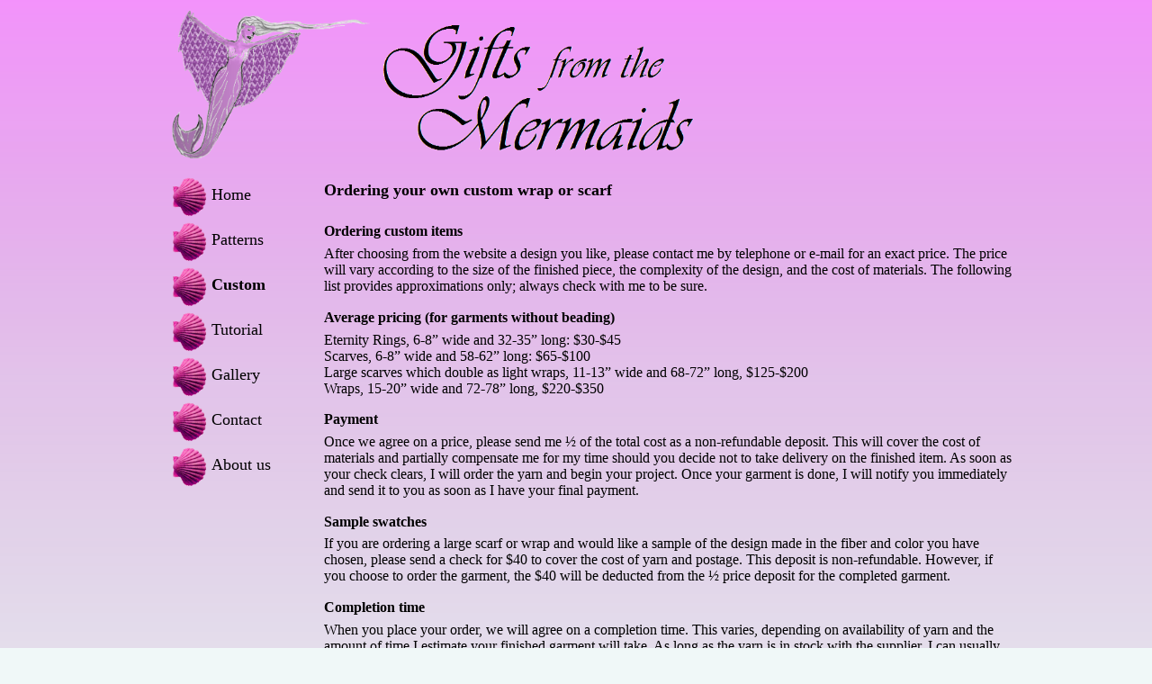

--- FILE ---
content_type: text/html
request_url: http://giftsfromthemermaids.com/custom.htm
body_size: 2543
content:
<!DOCTYPE html PUBLIC "-//W3C//DTD XHTML 1.0 Transitional//EN" "http://www.w3.org/TR/xhtml1/DTD/xhtml1-transitional.dtd">
<html xmlns="http://www.w3.org/1999/xhtml">
<head>
<meta http-equiv="Content-Type" content="text/html; charset=utf-8" />
<title>Gifts from the Mermaids ordering</title>
<meta name="viewport" content="width=device-width, initial-scale=1">
<link href="gftm.css" rel="stylesheet" type="text/css" />
<script type="text/javascript">
<!--
function MM_swapImgRestore() { //v3.0
  var i,x,a=document.MM_sr; for(i=0;a&&i<a.length&&(x=a[i])&&x.oSrc;i++) x.src=x.oSrc;
}
function MM_preloadImages() { //v3.0
  var d=document; if(d.images){ if(!d.MM_p) d.MM_p=new Array();
    var i,j=d.MM_p.length,a=MM_preloadImages.arguments; for(i=0; i<a.length; i++)
    if (a[i].indexOf("#")!=0){ d.MM_p[j]=new Image; d.MM_p[j++].src=a[i];}}
}

function MM_findObj(n, d) { //v4.01
  var p,i,x;  if(!d) d=document; if((p=n.indexOf("?"))>0&&parent.frames.length) {
    d=parent.frames[n.substring(p+1)].document; n=n.substring(0,p);}
  if(!(x=d[n])&&d.all) x=d.all[n]; for (i=0;!x&&i<d.forms.length;i++) x=d.forms[i][n];
  for(i=0;!x&&d.layers&&i<d.layers.length;i++) x=MM_findObj(n,d.layers[i].document);
  if(!x && d.getElementById) x=d.getElementById(n); return x;
}

function MM_swapImage() { //v3.0
  var i,j=0,x,a=MM_swapImage.arguments; document.MM_sr=new Array; for(i=0;i<(a.length-2);i+=3)
   if ((x=MM_findObj(a[i]))!=null){document.MM_sr[j++]=x; if(!x.oSrc) x.oSrc=x.src; x.src=a[i+2];}
}
//-->
</script>
</head>
<body onload="MM_preloadImages('images/shellicon-h.gif')">
<?php include_once("analyticstracking.php") ?>
<div class="container">
<div class="header">
<a href="folklore.htm" target="_blank"><img src="images/MermaidOnly.png" alt="Mermaid logo" id="mermaid" /></a> <a href="folklore.htm" target="_blank"><img src="images/logotext3.gif" alt="Gifts from the Mermaids" id="GFTM" border="0" /></a>
</div>
<div class="nav">
    <input type="checkbox" id="show-menu" role="button">
	<label for="show-menu" class="show-menu">Menu</label>
	<ul id="menu">
      <li><a href="index.htm" onmouseout="MM_swapImgRestore()" onmouseover="MM_swapImage('Gift0','','images/shellicon-h.gif',1)"><img src="images/shellicon.gif" alt="Patterns icon" name="Gift0" id="Gift0" />Home</a></li>
      <li><a href="patterns.htm" onmouseout="MM_swapImgRestore()" onmouseover="MM_swapImage('Gift5','','images/shellicon-h.gif',1)"><img src="images/shellicon.gif" alt="Patterns icon" name="Gift5" id="Gift5" />Patterns</a></li>
      <li><a href="#" onmouseout="MM_swapImgRestore()" onmouseover="MM_swapImage('Gift2','','images/shellicon-h.gif',1)"><img src="images/shellicon.gif" alt="Custom icon" name="Gift2" id="Gift2" /><strong>Custom</strong></a></li>
      <!--<li><a href="readymade.htm" onmouseout="MM_swapImgRestore()" onmouseover="MM_swapImage('Gift6','','images/shellicon-h.gif',1)"><img src="images/shellicon.gif" alt="Custom icon" name="Gift6" id="Gift6" />Retail</a></li> -->
      <li><a href="tutorial.htm" onmouseout="MM_swapImgRestore()" onmouseover="MM_swapImage('Gift1','','images/shellicon-h.gif',1)"><img src="images/shellicon.gif" alt="Tutorial icon" name="Gift1" id="Gift1" />Tutorial</a></li>
      <li><a href="gallery.php" onmouseout="MM_swapImgRestore()" onmouseover="MM_swapImage('Gift4','','images/shellicon-h.gif',1)"><img src="images/shellicon.gif" alt="Gallery icon" name="Gift4" id="Gift4" />Gallery</a></li>
      <li><a href="contact.php" onmouseout="MM_swapImgRestore()" onmouseover="MM_swapImage('Gift7','','images/shellicon-h.gif',1)"><img src="images/shellicon.gif" alt="Contact icon" name="Gift7" id="Gift7" />Contact</a></li>
      <li><a href="about.htm" onmouseout="MM_swapImgRestore()" onmouseover="MM_swapImage('Gift3','','images/shellicon-h.gif',1)"><img src="images/shellicon.gif" alt="About me icon" name="Gift3" id="Gift3" />About us</a></li>
	</ul>
</div>
<div class="content3">
<h5>Ordering your own custom wrap or scarf</h5>
<h6>Ordering custom items</h6>
<p>After choosing from the website a design you like, please contact me by telephone or e-mail for an exact price. The price will vary according to the size of the finished piece, the complexity of the design, and the cost of materials. The following list provides approximations only; always check with me to be sure.</p>

<h6>Average pricing (for garments without beading)</h6>
<p>Eternity Rings, 6-8” wide and 32-35” long: $30-$45<br />
Scarves, 6-8” wide and 58-62” long: $65-$100<br />
Large scarves which double as light wraps, 11-13” wide and 68-72” long, $125-$200<br />
Wraps, 15-20” wide and 72-78” long, $220-$350</p>

<h6>Payment</h6>
<p>Once we agree on a price, please send me ½ of the total cost as a non-refundable deposit. This will cover the cost of materials and partially compensate me for my time should you decide not to take delivery on the finished item. As soon as your check clears, I will order the yarn and begin your project. Once your garment is done, I will notify you immediately and send it to you as soon as I have your final payment.</p>

<h6>Sample swatches</h6>
<p>If you are ordering a large scarf or wrap and would like a sample of the design made in the fiber and color you have chosen, please send a check for $40 to cover the cost of yarn and postage. This deposit is non-refundable. However, if you choose to order the garment, the $40 will be deducted from the ½ price deposit for the completed garment.</p>

<h6>Completion time</h6>
<p>When you place your order, we will agree on a completion time. This varies, depending on availability of yarn and the amount of time I estimate your finished garment will take. As long as the yarn is in stock with  the supplier, I can usually complete a scarf in 3 weeks, a wrap in 6. If I fail to complete your garment by the agreed-upon date, you may cancel the order and I will refund your ½ price deposit.</p>
</div>
<div class="footer"><hr /><strong>Gifts from the Mermaids</strong>&nbsp;-&nbsp;
441 Lockhart Mtn Road #2, Lake George, New York 12845&nbsp;-&nbsp;(518)&nbsp;638-8118<br /><br /><br />
</div>
</div>
</body>
</html>


--- FILE ---
content_type: text/css
request_url: http://giftsfromthemermaids.com/gftm.css
body_size: 6980
content:
@charset "utf-8";
/* CSS Document */

*	{ margin:0; padding:0;	}

body	{
	background-color:#f0f8f8;
	font-family:Georgia, "Times New Roman", Times, serif;
	background-image:url(images/bkgdshade.png);
	background-repeat:repeat-x;
}
hr	{
	margin-bottom:5px;
}
#red	{
	color:#f00;
}
#green	{
	color:#0a0;
}
#blue	{
	color:#00f;
}
h2	{
	font-size:large;
	text-align:center;
	font-weight:bold;
	padding-top:1%;
	padding-bottom:2%;
}
h3	{
	font-size:medium;
	text-align:center;
	font-weight:bold;
	padding-top:1.5%;
	padding-bottom:0.5%;
}
h4	{
	font-size:medium;
	text-align:center;
	margin:0 auto;
	max-width:60%;
}
h5	{
	font-size:large;
	text-align:left;
	font-weight:bold;
	padding-top:1%;
	padding-bottom:2%;
}
h6	{
	font-size:medium;
	text-align:left;
	font-weight:bold;
	padding-top:1.5%;
	padding-bottom:0.5%;
}
#redbold	{
	color:red;
	font-weight:bold;
}
.container	{
	display: -webkit-flex;
	display: flex;
	-webkit-flex-flow: row wrap;
	flex-flow: row wrap;
}
@media (min-width: 1000px)	{
	.container	{
		  width: 1000px;
          margin: 0 auto;
	}
}
.header	{
	display:inline-block;
	margin:10px auto;
	width:90%;
}
.footer{
	display:inline-block;
	margin:10px auto;
	padding-top:2%;
	text-align:center;
	width:100%;
}
#mermaid	{
	display:inline-block;
	max-width:25%;}
#GFTM	{
	display:inline-block;
	width:40%;
}
.nav	{
	display:inline-block;
	margin-left:2%;
	width:20%;
}
.nav ul {
	list-style-type:none;
	margin:0;
	padding-left:15px;
	position: relative;
	text-align:left;
}
.nav li {
	display:inline-block;
}
.nav li a {
	position:relative;
	margin:0px 10px;
	color: #000;
	font-size:large;
	text-decoration: none;
}
.nav li img{
	display:inline-block;
	vertical-align:middle;
	height:50px;
	width:50px;
}
.nav li:hover a {
	font-weight:bold;
}
.gallerybox	{
  display:inline-block;
  position:relative;
  width:100%;
}
.gallerybox p	{
  display:block;
  margin:5px 0px 10px 0px;
  width:100%;
}
.gallerybox pw	{
  display:block;
  margin:5px 0px 10px 5px;
  width:100%;
  font-style:italic;
}
.gallerybox img	{
  display:block;
  margin:5px 15px 10px 5px;
}
p.ctr	{
	text-align:center;
	font-weight:bold;
}
.content1	{
	display:inline-block;
	width:35%;
}
.content1 p	{
	margin-bottom:10px;
}
.content2	{
	display:inline-block;
	width:35%;
}
.content3	{
	display:inline-block;
	width:77%;
	text-align:left;
}
.content3 p	{
	padding-top:3px;
	padding-bottom:5px;
}
.image3-1	{
	width:250px;
	height:auto;
	margin:10px 15px 10px 0px;
	border-style:solid;
	border-width:1px;
}
.image3-2	{
	width:200px;
	height:auto;
	margin:10px 0px 10px 15px;
	border-style:solid;
	border-width:1px;
}
.image3-3	{
	width:250px;
	height:auto;
	margin:10px 15px 10px 0px;
	border-style:solid;
	border-width:1px;
}
.content4	{
	display:inline-block;
	width:50%;
	margin:10px;
	text-align:left;
}
.content4 p	{
	padding-top:3px;
	padding-bottom:5px;
}
.content5	{
	display:inline-block;
	width:50%;
	margin:10px auto;
	text-align:left;
}
.content5 img	{
	margin:10px auto;
	max-width:100%;
	height:auto;
	border-style:none;
}
.content5 p	{
	margin:10px 0px;
	font-size:large;
	font-style:italic;
}
.content5 table{
	width:100%;
	margin-left:2%;
}
.content6	{
	display:inline-block;
	width:98%;
	max-height:530px;
	overflow:auto;
	text-align:left;
}
.content6 img	{
	display:inline-block;
	float:left;
	height:200px;
	width:auto;
	margin:10px;
	margin-left:0px;
	padding:0;
	border-style:solid;
	border-width:1px;
}
.content6 p	{
	padding:20px 5px 5px 0px;
	font-size:1.3em;
}
.content6 input	{
	margin: 8px 0;
	width:100%;
    box-sizing:border-box;
}
.content6 input[type='submit'], input[type='button']	{
	width:100px;
    box-sizing:border-box;
}
.content7	{
	display:inline-block;
	width:100%;
	text-align:left;
}
.content7 p	{
	padding-top:3px;
	padding-bottom:5px;
}
.content6 textarea, .content7 textarea	{
	margin: 8px 0;
	width:100%;
	height:65px;
    box-sizing:border-box;
	font-family:Verdana, Geneva, sans-serif;
	font-size:small;
}
#button{
	width:100px;
	height:40px;
	font-size:large;
	font-weight:bold;
	margin-top:20px;
}
.button	{
	width:100px;
	height:30px;
	font-size:medium;
	font-weight:bold;
	cursor:pointer;
}
.button:hover	{
	background-color:#9ff;
}
.button2	{
	display: table;
	margin:0 auto;
	margin-top:15px;
	width:200px;
	height:40px;
	font-size:medium;
	font-weight:bold;
	cursor:pointer;
}
.button2:hover	{
	background-color:#9ff;
}
.popup .popuptext {
    visibility: hidden;
    width: 160px;
    background-color: #555;
    color: #fff;
    text-align: center;
    border-radius: 6px;
    padding: 8px 0;
    position: absolute;
    z-index: 1;
    bottom: 125%;
    left: 50%;
    margin-left: -80px;
}
.show-menu {
	text-decoration: none;
	color: #fff;
	background-color:#777;
	text-align: center;
	display: none;
}
#slideshow { 
    position:relative; 
	height:350px;
	width:350px;
	top:-30px;
	left:-30px;
}
#slideshow > div { 
    position: absolute;
}
input[type=checkbox]{
    display: none;
    -webkit-appearance: none;
}
input[type=checkbox]:checked ~ #menu{
    display: block;
}
input[type=checkbox]:checked ~ .show-menu:before {
    content: "Hide ";
}
@media screen and (max-width : 760px){
	.content1, .content2, .content4, .content5	{
		margin:0 auto;
		padding:15px;
		width:100%;
	}
	#slideshow { 
		width:300px;
		height:300px;
		top:0;
		left:0;
		margin:0 auto;
	}
	#slideshow > div { 
		position:absolute;
		width:100%;
		margin:0 auto;
	}
	.content2	img	{
		display:block;
		width:90%;
		margin:0 auto;
	}
	.content3	{
		margin:0 auto;
		padding:15px;
		width:90%;
	}
	.image3-2, .image3-3	{
		width:250px;
		height:auto;
		margin:0 auto;
	}
	.content6	{
		margin:0 auto;
		padding:15px;
		width:90%;
		max-height:none;
		overflow:hidden;
	}
	.content6 img	{
		float:none;
		width:100%;
		height:auto;
	}
	.content6 p	{
		padding-top:5px;
	}
	.content7	{
		margin:0 auto;
		padding:15px;
		width:90%;
	}
	.nav	{
		display:block;
		width:100%;
		margin:0px;
	}
	.nav ul {
		position: static;
		display: none;
		padding:0;
	}
	.nav li {
		margin-bottom: 1px;
		background-color:#CBE;
		border-bottom-style:solid;
		border-bottom-width:1px;
		border-bottom-color:#800080;
	}
	.nav ul li, li a {
		width: 100%;
		text-align:center;
		height: 40px;
		padding:10px;
	}
	.nav li a {
		font-size:x-large;
	}
	.show-menu {
		display:block;
		height: 40px;
		padding-top:10px;
		font-size:x-large;
	}
	.show-menu:before	{
		content:"Show ";
	}
	#mermaid, #Gift0, #Gift1, #Gift2, #Gift3, #Gift4, #Gift5, #Gift6, #Gift7	{
		display:none;
	}
	#GFTM	{
		display:block;
		margin:0 auto;
		width:80%;
	}
}
